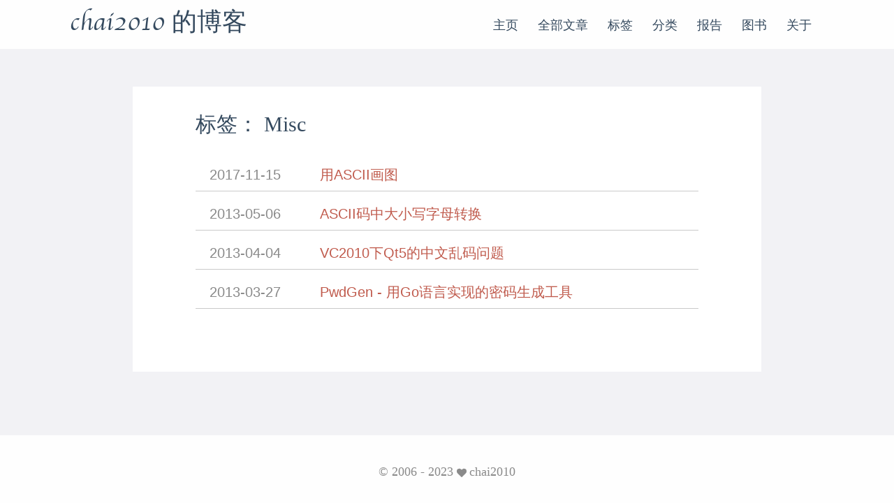

--- FILE ---
content_type: text/html; charset=utf-8
request_url: https://chai2010.cn/tags/misc/
body_size: 1831
content:
<!DOCTYPE html>
<html lang="zh-CN">
<head>
  <meta charset="utf-8">
  <meta http-equiv="X-UA-Compatible" content="IE=edge,chrome=1">
  <title>Misc · chai2010 的博客</title>
  <link rel="alternate" hreflang="zh-CN" href="https://chai2010.cn/" />

<meta name="renderer" content="webkit" />
<meta name="viewport" content="width=device-width, initial-scale=1, maximum-scale=1"/>

<meta http-equiv="Cache-Control" content="no-transform" />
<meta http-equiv="Cache-Control" content="no-siteapp" />

<meta name="theme-color" content="#f8f5ec" />
<meta name="msapplication-navbutton-color" content="#f8f5ec">
<meta name="apple-mobile-web-app-capable" content="yes">
<meta name="apple-mobile-web-app-status-bar-style" content="#f8f5ec">


<meta name="author" content="chai2010" />
  <meta name="description" content="chai2010 的博客" />
  <meta name="keywords" content="chai2010, Go, Golang" />






<meta name="generator" content="Hugo 0.30.2" />


<link rel="canonical" href="https://chai2010.cn/tags/misc/" />
<link href="https://chai2010.cn/tags/misc/index.xml" rel="alternate" type="application/rss+xml" title="chai2010 的博客" />
  <link href="https://chai2010.cn/tags/misc/index.xml" rel="feed" type="application/rss+xml" title="chai2010 的博客" />

<link rel="apple-touch-icon" sizes="180x180" href="/apple-touch-icon.png">
<link rel="icon" type="image/png" sizes="32x32" href="/favicon-32x32.png">
<link rel="icon" type="image/png" sizes="16x16" href="/favicon-16x16.png">
<link rel="icon" href="/favicon.ico" />
<link rel="manifest" href="/manifest.json">
<link rel="mask-icon" href="/safari-pinned-tab.svg" color="#5bbad5">




<link href="/dist/jane.min.css?v=2.7.0" rel="stylesheet">


<meta property="og:title" content="Misc" />
<meta property="og:description" content="chai2010 的博客" />
<meta property="og:type" content="website" />
<meta property="og:url" content="https://chai2010.cn/tags/misc/" />



<meta property="og:updated_time" content="2017-11-15T00:00:00&#43;00:00"/>










<meta itemprop="name" content="Misc">
<meta itemprop="description" content="chai2010 的博客">

<meta name="twitter:card" content="summary"/><meta name="twitter:title" content="Misc"/>
<meta name="twitter:description" content="chai2010 的博客"/>

<!--[if lte IE 9]>
  <script src="https://cdnjs.cloudflare.com/ajax/libs/classlist/1.1.20170427/classList.min.js"></script>
<![endif]-->

<!--[if lt IE 9]>
  <script src="https://cdn.jsdelivr.net/npm/html5shiv@3.7.3/dist/html5shiv.min.js"></script>
  <script src="https://cdn.jsdelivr.net/npm/respond.js@1.4.2/dest/respond.min.js"></script>
<![endif]-->


<script>
window.ga=window.ga||function(){(ga.q=ga.q||[]).push(arguments)};ga.l=+new Date;
ga('create', 'UA-621845-14', 'auto');
ga('send', 'pageview');
</script>
<script async src='//www.google-analytics.com/analytics.js'></script>

</head>
<body>
  <div id="mobile-navbar" class="mobile-navbar">
  <div class="mobile-header-logo">
    <a href="/" class="logo">chai2010 的博客</a>
  </div>
  <div class="mobile-navbar-icon">
    <span></span>
    <span></span>
    <span></span>
  </div>
</div>
<nav id="mobile-menu" class="mobile-menu slideout-menu">
  <ul class="mobile-menu-list">
    <a href="/">
        <li class="mobile-menu-item">主页</li>
      </a><a href="/post/">
        <li class="mobile-menu-item">全部文章</li>
      </a><a href="/tags/">
        <li class="mobile-menu-item">标签</li>
      </a><a href="/categories/">
        <li class="mobile-menu-item">分类</li>
      </a><a href="/talks/">
        <li class="mobile-menu-item">报告</li>
      </a><a href="/books/">
        <li class="mobile-menu-item">图书</li>
      </a><a href="/about/">
        <li class="mobile-menu-item">关于</li>
      </a>
  </ul>
</nav>

  <header id="header" class="header container">
    <div class="logo-wrapper">
  <a href="/" class="logo">chai2010 的博客</a>
</div>

<nav class="site-navbar">
  <ul id="menu" class="menu">
    <li class="menu-item">
        <a class="menu-item-link" href="/">主页</a>
      </li><li class="menu-item">
        <a class="menu-item-link" href="/post/">全部文章</a>
      </li><li class="menu-item">
        <a class="menu-item-link" href="/tags/">标签</a>
      </li><li class="menu-item">
        <a class="menu-item-link" href="/categories/">分类</a>
      </li><li class="menu-item">
        <a class="menu-item-link" href="/talks/">报告</a>
      </li><li class="menu-item">
        <a class="menu-item-link" href="/books/">图书</a>
      </li><li class="menu-item">
        <a class="menu-item-link" href="/about/">关于</a>
      </li>
  </ul>
</nav>
  </header>

  <div id="mobile-panel">
    <main id="main" class="main bg-llight">
      <div class="content-wrapper">
        <div id="content" class="content container">
          

<section id="archive" class="archive">
  
    
      <div class="archive-title tag">
        <h2 class="archive-name">标签： Misc</h2>
      </div>
    
  

  
    <div class="archive-post">
      <span class="archive-post-time">
        2017-11-15
      </span>
      <span class="archive-post-title">
        <a href="/post/misc/ascii-draw/" class="archive-post-link">
          用ASCII画图
        </a>
      </span>
    </div>
  
    <div class="archive-post">
      <span class="archive-post-time">
        2013-05-06
      </span>
      <span class="archive-post-title">
        <a href="/post/misc/ascii-upper-lower/" class="archive-post-link">
          ASCII码中大小写字母转换
        </a>
      </span>
    </div>
  
    <div class="archive-post">
      <span class="archive-post-time">
        2013-04-04
      </span>
      <span class="archive-post-title">
        <a href="/post/misc/qt5-i18n/" class="archive-post-link">
          VC2010下Qt5的中文乱码问题
        </a>
      </span>
    </div>
  
    <div class="archive-post">
      <span class="archive-post-time">
        2013-03-27
      </span>
      <span class="archive-post-title">
        <a href="/post/misc/pwdgen/" class="archive-post-link">
          PwdGen - 用Go语言实现的密码生成工具
        </a>
      </span>
    </div>
  
</section>

<nav class="pagination">
  
  
</nav>

        </div>
      </div>
    </main>

    <footer id="footer" class="footer">
      <div class="social-links">
  
</div>

<div class="copyright">
  

  <span class="copyright-year">
    &copy;
    
      2006 -
    2023
    <span class="heart">
      <i class="iconfont icon-heart"></i>
    </span>
    <span class="author">chai2010</span>
  </span>
</div>

    </footer>

    <div class="back-to-top" id="back-to-top">
      <i class="iconfont icon-up"></i>
    </div>
  </div>
  
<script src="/lib/highlight/highlight.pack.js?v=20171001"></script>
<script type="text/javascript" src="/lib/jquery/jquery-3.2.1.min.js"></script>
  <script type="text/javascript" src="/lib/slideout/slideout-1.0.1.min.js"></script>
  
<script type="text/javascript" src="/dist/jane.min.js?v=2.7.0"></script>


</body>
</html>


--- FILE ---
content_type: text/css; charset=utf-8
request_url: https://chai2010.cn/dist/jane.min.css?v=2.7.0
body_size: 5445
content:
@font-face{font-family:Chancery;src:url(fonts/chancery/apple-chancery-webfont.eot);src:local("Apple Chancery"),url(fonts/chancery/apple-chancery-webfont.eot?#iefix) format("embedded-opentype"),url(fonts/chancery/apple-chancery-webfont.woff2) format("woff2"),url(fonts/chancery/apple-chancery-webfont.woff) format("woff"),url(fonts/chancery/apple-chancery-webfont.ttf) format("truetype"),url(fonts/chancery/apple-chancery-webfont.svg#apple-chancery) format("svg");font-weight:lighter;font-style:normal}

/*! normalize.css v3.0.2 | MIT License | git.io/normalize */html{font-family:sans-serif;-ms-text-size-adjust:100%;-webkit-text-size-adjust:100%}article,aside,details,figcaption,figure,footer,header,hgroup,main,menu,nav,section,summary{display:block}audio,canvas,progress,video{display:inline-block;vertical-align:baseline}audio:not([controls]){display:none;height:0}[hidden],template{display:none}a{background-color:transparent}a:active,a:hover{outline:0}abbr[title]{border-bottom:1px dotted}b,strong{font-weight:700}dfn{font-style:italic}h1{font-size:2em;margin:.67em 0}mark{background:#ff0;color:#000}small{font-size:80%}sub,sup{font-size:75%;line-height:0;position:relative;vertical-align:baseline}sup{top:-.5em}sub{bottom:-.25em}img{border:0}svg:not(:root){overflow:hidden}figure{margin:1em 40px}hr{-webkit-box-sizing:content-box;box-sizing:content-box;height:0}pre{overflow:auto}code,kbd,pre,samp{font-family:monospace,monospace;font-size:1em}button,input,optgroup,select,textarea{color:inherit;font:inherit;margin:0}button{overflow:visible}button,select{text-transform:none}button,html input[type=button],input[type=reset],input[type=submit]{-webkit-appearance:button;cursor:pointer}button[disabled],html input[disabled]{cursor:default}button::-moz-focus-inner,input::-moz-focus-inner{border:0;padding:0}input{line-height:normal}input[type=checkbox],input[type=radio]{-webkit-box-sizing:border-box;box-sizing:border-box;padding:0}input[type=number]::-webkit-inner-spin-button,input[type=number]::-webkit-outer-spin-button{height:auto}input[type=search]{-webkit-appearance:textfield;-webkit-box-sizing:content-box;box-sizing:content-box}input[type=search]::-webkit-search-cancel-button,input[type=search]::-webkit-search-decoration{-webkit-appearance:none}fieldset{border:1px solid silver;margin:0 2px;padding:.35em .625em .75em}legend{border:0;padding:0}textarea{overflow:auto}optgroup{font-weight:700}table{border-collapse:collapse;border-spacing:0}td,th{padding:0}html{font-size:18px;-webkit-box-sizing:border-box;box-sizing:border-box}body{padding:0;margin:0;font-family:Source Sans Pro,Helvetica Neue,Arial,sans-serif;font-weight:400;-webkit-font-smoothing:antialiased;-moz-osx-font-smoothing:grayscale;line-height:1.8;color:#34495e;background:#fefefe;scroll-behavior:smooth}@media screen and (max-width:60em){body{border-top:0}}::-moz-selection{background:#c05b4d;color:#fff}::selection{background:#c05b4d;color:#fff}img{max-width:100%;height:auto;display:inline-block;vertical-align:middle}a{color:#34495e;text-decoration:none}h1{font-size:1.6em}h1,h2{font-family:Athelas,STHeiti,Microsoft Yahei,serif}h2{font-size:1.5em}h3{font-size:1.3em}h3,h4{font-family:Athelas,STHeiti,Microsoft Yahei,serif}h4{font-size:1.2em}h5{font-size:1.1em}h5,h6{font-family:Athelas,STHeiti,Microsoft Yahei,serif}h6{font-size:1em}.container{margin:0 auto;width:60em}@media screen and (max-width:60em){.container{width:100%;-webkit-box-shadow:-1px -5px 5px #cacaca;box-shadow:-1px -5px 5px #cacaca}}.content-wrapper{padding:3em 0 1px}.video-container{position:relative;padding-bottom:56.25%;padding-top:25px;height:0}.video-container iframe{position:absolute;top:0;left:0;width:100%;height:100%}.bg-llight{background-color:#f2f2f5}.bg-white{background-color:#fff}@font-face{font-family:iconfont;src:url(fonts/iconfont/iconfont.eot?hash=c2af3bb);src:url(fonts/iconfont/iconfont.eot?hash=c2af3bb#iefix) format("embedded-opentype"),url(fonts/iconfont/iconfont.woff?hash=5d21a10) format("woff"),url(fonts/iconfont/iconfont.ttf?hash=0e6028a) format("truetype"),url(fonts/iconfont/iconfont.svg?hash=566e23f#iconfont) format("svg")}.iconfont{font-family:iconfont!important;font-style:normal;-webkit-font-smoothing:antialiased;-webkit-text-stroke-width:.2px;-moz-osx-font-smoothing:grayscale;cursor:pointer}.icon-instagram:before{font-size:.95em;content:"\E611";position:relative;top:-1px}.icon-douban:before{content:"\E610"}.icon-tumblr:before{content:"\E69F";font-size:.85em;position:relative;top:-4px}.icon-linkedin:before{content:"\E60D";position:relative;top:-4px}.icon-twitter:before{content:"\E600"}.icon-weibo:before{content:"\E602"}.icon-stack-overflow:before{content:"\E603";font-size:.85em;position:relative;top:-4px}.icon-email:before{content:"\E605";position:relative;top:-2px}.icon-facebook:before{content:"\E601";font-size:.95em;position:relative;top:-2px}.icon-github:before{content:"\E606";position:relative;top:-3px}.icon-rss:before{content:"\E604"}.icon-google:before{content:"\E609"}.icon-zhihu:before{content:"\E607";font-size:.9em;position:relative;top:-2px}.icon-pocket:before{content:"\E856"}.icon-heart:before{content:"\E608"}.icon-right:before{content:"\E60A"}.icon-left:before{content:"\E60B"}.icon-up:before{content:"\E60C"}.icon-close:before{content:"\E60F"}.header:after,.header:before{content:" ";display:table}.header:after{clear:both}.header .logo-wrapper{float:left}.header .logo-wrapper .logo{font-size:36px;font-family:Chancery,cursive}@media screen and (max-width:60em){.header .logo-wrapper{display:none}}.header .site-navbar .menu{float:right;padding-left:0;font-family:Athelas,STHeiti,Microsoft Yahei,serif}.header .site-navbar .menu .menu-item{margin-left:1em;margin-right:1em;display:inline-block;vertical-align:middle;-webkit-transform:translateZ(0);transform:translateZ(0);-webkit-backface-visibility:hidden;backface-visibility:hidden;-webkit-box-shadow:0 0 1px transparent;box-shadow:0 0 1px transparent;position:relative;overflow:hidden}.header .site-navbar .menu .menu-item+.menu-item{margin-left:10px}.header .site-navbar .menu .menu-item:before{content:"";position:absolute;z-index:-1;height:2px;bottom:0;left:51%;right:51%;background:#c05b4d;-webkit-transition-duration:.2s;transition-duration:.2s;-webkit-transition-property:right,left;transition-property:right,left;-webkit-transition-timing-function:ease-out;transition-timing-function:ease-out}.header .site-navbar .menu .menu-item.active:before,.header .site-navbar .menu .menu-item:active:before,.header .site-navbar .menu .menu-item:focus:before,.header .site-navbar .menu .menu-item:hover:before{right:0;left:0}.header .site-navbar .menu .menu-item-link{font-size:18px}@media screen and (max-width:60em){.header .site-navbar{display:none}}@media screen and (max-width:60em){.header{padding:50px 0 0;text-align:center}}.post{padding:3em 5em;margin-bottom:3em}.post .post-header{margin-bottom:20px;text-align:center;padding-bottom:10px;border-bottom:2px solid #d3d3d3}.post .post-header .post-title{margin:0;font-size:1.8em;font-weight:400;font-family:Athelas,STHeiti,Microsoft Yahei,serif}.post .post-header .post-link{display:inline-block;vertical-align:middle;-webkit-transform:translateZ(0);transform:translateZ(0);-webkit-backface-visibility:hidden;backface-visibility:hidden;-webkit-box-shadow:0 0 1px transparent;box-shadow:0 0 1px transparent;position:relative;overflow:hidden}.post .post-header .post-link:before{content:"";position:absolute;z-index:-1;height:2px;bottom:0;left:51%;right:51%;background:#c05b4d;-webkit-transition-duration:.2s;transition-duration:.2s;-webkit-transition-property:right,left;transition-property:right,left;-webkit-transition-timing-function:ease-out;transition-timing-function:ease-out}.post .post-header .post-link.active:before,.post .post-header .post-link:active:before,.post .post-header .post-link:focus:before,.post .post-header .post-link:hover:before{right:0;left:0}.post .post-header .post-meta{font-size:14px;color:#8a8a8a}.post .post-header .post-meta .post-time{font-size:15px}.post .post-header .post-meta .post-category{display:inline}.post .post-header .post-meta .post-category a{color:inherit}.post .post-header .post-meta .post-category a:before{content:"\B7"}.post .post-header .post-meta .post-category a:hover{color:#c05b4d}.post .post-header .post-meta .more-meta:before{content:"\B7"}.post .post-toc{padding:10px;font-family:Athelas,STHeiti,Microsoft Yahei,serif;border-bottom:2px solid #d3d3d3;word-wrap:break-word}.post .post-toc .post-toc-title{margin:0 10px;font-size:20px;font-weight:400;text-transform:uppercase}.post .post-toc .post-toc-content{font-size:15px}.post .post-toc .post-toc-content.always-active ul{display:block}.post .post-toc .post-toc-content>nav>ul{margin:10px 0}.post .post-toc .post-toc-content ul{padding-left:20px;list-style:square}.post .post-toc .post-toc-content ul li>a{color:#139}.post .post-toc .post-toc-content ul li>a:hover{color:#900}.post .post-toc .post-toc-content ul ul{list-style:circle}.post .post-toc .post-toc-content .toc-link.active{color:#c05b4d}.post .post-content{word-wrap:break-word}.post .post-content h1,.post .post-content h2,.post .post-content h3,.post .post-content h4,.post .post-content h5,.post .post-content h6{font-weight:600;font-family:Athelas,STHeiti,Microsoft Yahei,serif}.post .post-content h1,.post .post-content h2{border-bottom:1px solid #ddd;margin-top:2em}.post .post-content h3{margin-top:1.5em}.post .post-content a{color:#c05b4d;word-break:break-all}.post .post-content a:hover{border-bottom:1px solid #c05b4d}.post .post-content a.fancybox{border:0}.post .post-content blockquote{margin:1em 0;padding:1px 20px;position:relative;color:rgba(52,73,94,.8);background-color:rgba(192,91,77,.05);border-left:3px solid rgba(192,91,77,.3);-webkit-box-shadow:1px 1px 2px rgba(0,0,0,.125);box-shadow:1px 1px 2px rgba(0,0,0,.125)}.post .post-content blockquote footer,.post .post-content blockquote p{margin:.5em 0}.post .post-content blockquote cite:before{content:"\2014";padding-right:.3em;padding-left:.3em;color:#aaa}.post .post-content img{display:inline-block;max-width:100%}.post .post-content>table{max-width:100%;margin:10px 0;border-spacing:0;-webkit-box-shadow:2px 2px 3px rgba(0,0,0,.125);box-shadow:2px 2px 3px rgba(0,0,0,.125)}.post .post-content>table thead{background:#f8f5ec}.post .post-content>table td,.post .post-content>table th{padding:5px 15px;border:1px double #f4efe1}.post .post-content>table tr:hover{background-color:#f8f5ec}.post .post-content code,.post .post-content pre{padding:7px;font-size:13px;font-family:Consolas,Monaco,Menlo,monospace;background:#f8f5ec}.post .post-content code{padding:3px 5px;border-radius:4px;color:#c7254e}.post .post-content .highlight{margin:1em 0;border-radius:5px;overflow-x:auto;-webkit-box-shadow:1px 1px 2px rgba(0,0,0,.125);box-shadow:1px 1px 2px rgba(0,0,0,.125);position:relative}.post .post-content .highlight table{position:relative}.post .post-content .highlight table:after{position:absolute;top:0;right:0;left:0;padding:2px 7px;font-size:13px;font-weight:700;color:#b1b1b1;background:#f4efe1;content:"Code"}.post .post-content .highlight.language-bash>table:after{content:"Bash"}.post .post-content .highlight.language-c>table:after{content:"C"}.post .post-content .highlight.language-cs>table:after{content:"C#"}.post .post-content .highlight.language-cpp>table:after{content:"C++"}.post .post-content .highlight.language-css>table:after{content:"CSS"}.post .post-content .highlight.language-coffeescript>table:after{content:"CoffeeScript"}.post .post-content .highlight.language-html>table:after{content:"HTML"}.post .post-content .highlight.language-xml>table:after{content:"XML"}.post .post-content .highlight.language-http>table:after{content:"HTTP"}.post .post-content .highlight.language-json>table:after{content:"JSON"}.post .post-content .highlight.language-java>table:after{content:"Java"}.post .post-content .highlight.language-javascript>table:after,.post .post-content .highlight.language-js>table:after{content:"JavaScript"}.post .post-content .highlight.language-makefile>table:after{content:"Makefile"}.post .post-content .highlight.language-markdown>table:after{content:"Markdown"}.post .post-content .highlight.language-objectivec>table:after{content:"Objective-C"}.post .post-content .highlight.language-php>table:after{content:"PHP"}.post .post-content .highlight.language-perl>table:after{content:"Perl"}.post .post-content .highlight.language-python>table:after{content:"Python"}.post .post-content .highlight.language-ruby>table:after{content:"Ruby"}.post .post-content .highlight.language-sql>table:after{content:"SQL"}.post .post-content .highlight.language-shell>table:after{content:"Shell"}.post .post-content .highlight.language-erlang>table:after{content:"Erlang"}.post .post-content .highlight.language-go>table:after{content:"Go"}.post .post-content .highlight.language-groovy>table:after{content:"Groovy"}.post .post-content .highlight.language-haskell>table:after{content:"Haskell"}.post .post-content .highlight.language-kotlin>table:after{content:"Kotlin"}.post .post-content .highlight.language-less>table:after{content:"Less"}.post .post-content .highlight.language-lisp>table:after{content:"Lisp"}.post .post-content .highlight.language-lua>table:after{content:"Lua"}.post .post-content .highlight.language-matlab>table:after{content:"Matlab"}.post .post-content .highlight.language-rust>table:after{content:"Rust"}.post .post-content .highlight.language-scss>table:after{content:"Scss"}.post .post-content .highlight.language-scala>table:after{content:"Scala"}.post .post-content .highlight.language-swift>table:after{content:"Swift"}.post .post-content .highlight.language-typescript>table:after{content:"TypeScript"}.post .post-content .highlight.language-yaml>table:after,.post .post-content .highlight.language-yml>table:after{content:"YAML"}.post .post-content .highlight.language-toml>table:after{content:"TOML"}.post .post-content .highlight .code pre{margin:0;padding:30px 10px 10px}.post .post-content .highlight .gutter{width:10px;color:#cacaca}.post .post-content .highlight .gutter pre{margin:0;padding:30px 7px 10px}.post .post-content .highlight .line{height:20px}.post .post-content .highlight table,.post .post-content .highlight td,.post .post-content .highlight tr{margin:0;padding:0;width:100%;border-collapse:collapse}.post .post-content .highlight .code .hljs-comment,.post .post-content .highlight .code .hljs-quote{color:#93a1a1}.post .post-content .highlight .code .hljs-addition,.post .post-content .highlight .code .hljs-keyword,.post .post-content .highlight .code .hljs-selector-tag{color:#859900}.post .post-content .highlight .code .hljs-doctag,.post .post-content .highlight .code .hljs-literal,.post .post-content .highlight .code .hljs-meta .hljs-meta-string,.post .post-content .highlight .code .hljs-number,.post .post-content .highlight .code .hljs-regexp,.post .post-content .highlight .code .hljs-string{color:#2aa198}.post .post-content .highlight .code .hljs-name,.post .post-content .highlight .code .hljs-section,.post .post-content .highlight .code .hljs-selector-class,.post .post-content .highlight .code .hljs-selector-id,.post .post-content .highlight .code .hljs-title{color:#268bd2}.post .post-content .highlight .code .hljs-attr,.post .post-content .highlight .code .hljs-attribute,.post .post-content .highlight .code .hljs-class .hljs-title,.post .post-content .highlight .code .hljs-template-variable,.post .post-content .highlight .code .hljs-type,.post .post-content .highlight .code .hljs-variable{color:#b58900}.post .post-content .highlight .code .hljs-bullet,.post .post-content .highlight .code .hljs-link,.post .post-content .highlight .code .hljs-meta,.post .post-content .highlight .code .hljs-meta .hljs-keyword,.post .post-content .highlight .code .hljs-selector-attr,.post .post-content .highlight .code .hljs-selector-pseudo,.post .post-content .highlight .code .hljs-subst,.post .post-content .highlight .code .hljs-symbol{color:#cb4b16}.post .post-content .highlight .code .hljs-built_in,.post .post-content .highlight .code .hljs-deletion{color:#dc322f}.post .post-content .highlight .code .hljs-formula{background:#eee8d5}.post .post-content .highlight .code .hljs-emphasis{font-style:italic}.post .post-content .highlight .code .hljs-strong{font-weight:700}.post .post-content .post-summary{margin-bottom:1em}.post .post-content .read-more .read-more-link{float:right;color:#c05b4d;font-size:1.1em;font-family:Athelas,STHeiti,Microsoft Yahei,serif}.post .post-content .read-more .read-more-link:hover{border-bottom:1px solid #c05b4d}.post .post-content kbd{display:inline-block;padding:.25em;background-color:#fafafa;border:1px solid #dbdbdb;border-bottom-color:#b5b5b5;border-radius:3px;-webkit-box-shadow:inset 0 -1px 0 #b5b5b5;box-shadow:inset 0 -1px 0 #b5b5b5;font-size:.8em;line-height:1.25;font-family:SFMono-Regular,Liberation Mono,Roboto Mono,Menlo,Monaco,Consolas,Courier New,Courier,monospace;color:#4a4a4a}.post .post-content dl dt:after{content:":"}.post .post-content figure.center{text-align:center}.post .post-content figure figcaption h4{color:#b5b5b5;font-size:.9rem}.post .post-content .task-list{list-style:none;padding-left:1.5rem}.post .post-copyright{margin-top:20px;padding-top:10px;border-top:1px dashed #e6e6e6}.post .post-copyright .copyright-item{margin:5px 0}.post .post-copyright .copyright-item a{color:#c05b4d;word-wrap:break-word}.post .post-copyright .copyright-item a:hover{border-bottom:1px solid #c05b4d}.post .post-copyright .copyright-item .item-title{display:inline-block;min-width:5rem;margin-right:.5rem;text-align:right}.post .post-copyright .copyright-item .item-title:after{content:" :"}.post .post-reward{margin-top:20px;padding-top:10px;text-align:center;border-top:1px dashed #e6e6e6}.post .post-reward .reward-button{margin:15px 0;padding:3px 7px;display:inline-block;color:#c05b4d;border:1px solid #c05b4d;border-radius:5px;cursor:pointer}.post .post-reward .reward-button:hover{color:#fefefe;background-color:#c05b4d;-webkit-transition:.5s;transition:.5s}.post .post-reward #reward:checked~.qr-code{display:block}.post .post-reward #reward:checked~.reward-button,.post .post-reward .qr-code{display:none}.post .post-reward .qr-code .qr-code-image{display:inline-block;min-width:200px;width:40%;margin-top:15px}.post .post-reward .qr-code .qr-code-image span{display:inline-block;width:100%;margin:8px 0}.post .post-reward .qr-code .image{width:200px;height:200px}.post .post-footer{margin-top:20px;margin-bottom:40px;border-top:1px solid #e6e6e6;font-family:Athelas,STHeiti,Microsoft Yahei,serif}.post .post-footer .post-tags{padding:15px 0}.post .post-footer .post-tags a{margin-right:5px;color:#c05b4d;word-break:break-all}.post .post-footer .post-tags a:before{content:"#"}.post .post-footer .post-nav{margin:1em 0}.post .post-footer .post-nav:after,.post .post-footer .post-nav:before{content:" ";display:table}.post .post-footer .post-nav:after{clear:both}.post .post-footer .post-nav .next,.post .post-footer .post-nav .prev{font-weight:600;font-size:18px;font-family:Athelas,STHeiti,Microsoft Yahei,serif;-webkit-transition-property:-webkit-transform;transition-property:-webkit-transform;transition-property:transform;transition-property:transform,-webkit-transform;-webkit-transition-timing-function:ease-out;transition-timing-function:ease-out;-webkit-transition-duration:.3s;transition-duration:.3s}.post .post-footer .post-nav .prev{float:left}.post .post-footer .post-nav .prev:hover{color:#c05b4d;-webkit-transform:translateX(-4px);-ms-transform:translateX(-4px);transform:translateX(-4px)}.post .post-footer .post-nav .next{float:right}.post .post-footer .post-nav .next:hover{color:#c05b4d;-webkit-transform:translateX(4px);-ms-transform:translateX(4px);transform:translateX(4px)}.post .post-footer .post-nav .nav-mobile{display:none}@media screen and (max-width:60em){.post .post-footer .post-nav .nav-default{display:none}.post .post-footer .post-nav .nav-mobile{display:inline}}.post .disqus-button{display:block;padding:15px 0;font-size:16px;color:#555;border:1px solid #ddd;text-align:center;cursor:pointer}@media screen and (max-width:504px){.post{padding:2em 1em}.content-wrapper{padding:0}}@media screen and (min-width:800px){.post{margin:0 5em 3em}}.pagination{margin:2em 0}.pagination:after,.pagination:before{content:" ";display:table}.pagination:after{clear:both}.pagination .next,.pagination .prev{font-weight:600;font-size:20px;font-family:Athelas,STHeiti,Microsoft Yahei,serif;-webkit-transition-property:-webkit-transform;transition-property:-webkit-transform;transition-property:transform;transition-property:transform,-webkit-transform;-webkit-transition-timing-function:ease-out;transition-timing-function:ease-out;-webkit-transition-duration:.3s;transition-duration:.3s}.pagination .prev{float:left}.pagination .prev:hover{color:#c05b4d;-webkit-transform:translateX(-4px);-ms-transform:translateX(-4px);transform:translateX(-4px)}.pagination .next{float:right}.pagination .next:hover{color:#c05b4d;-webkit-transform:translateX(4px);-ms-transform:translateX(4px);transform:translateX(4px)}.footer{margin-top:2em}.footer .social-links{text-align:center}.footer .social-links .iconfont{font-size:30px}.footer .social-links .iconfont+.iconfont{margin-left:10px}.footer .social-links .iconfont:hover{color:#c05b4d}.footer .copyright{margin:10px 0;color:#8a8a8a;text-align:center;font-family:Athelas,STHeiti,Microsoft Yahei,serif}.footer .copyright .hexo-link,.footer .copyright .theme-link{color:#c05b4d}.footer .copyright .copyright-year{display:block}.footer .copyright .copyright-year .heart{font-size:14px}.archive{margin:0 5em 3em;background-color:#fff;padding:1em 5em 5em}.archive .archive-title{font-family:Athelas,STHeiti,Microsoft Yahei,serif}.archive .archive-title.category,.archive .archive-title.tag{margin:20px 0}.archive .archive-title .archive-name{margin:0;display:inline-block;font-weight:400;font-size:30px;line-height:32px}.archive .archive-title .archive-post-counter{display:none;color:#8a8a8a}.archive .collection-title{font-family:Athelas,STHeiti,Microsoft Yahei,serif}.archive .collection-title .archive-year{margin:2em 0 0;font-weight:400;font-size:28px;line-height:30px}.archive .archive-post{padding:15px 20px 5px;border-bottom:1px solid #cacaca;font-size:1.1em}.archive .archive-post .archive-post-time{margin-right:50px;color:#8a8a8a}.archive .archive-post .archive-post-title .archive-post-link{color:#c05b4d}.archive .archive-post::first-child{margin-top:10px}.archive .archive-post:hover{-webkit-transition:.2s ease-out;transition:.2s ease-out;-webkit-transform:translateX(4px);-ms-transform:translateX(4px);transform:translateX(4px)}.archive .archive-post:hover .archive-post-time{color:#717171}.archive .archive-post:hover .archive-post-title .archive-post-link{color:#a14639}.archive .more-post .more-post-link{margin-top:1em;float:right;color:#c05b4d;font-size:1.1em;font-family:Athelas,STHeiti,Microsoft Yahei,serif}.archive .more-post .more-post-link:hover{border-bottom:1px solid #c05b4d}@media screen and (max-width:60em){.archive{margin-left:auto;margin-right:auto;padding:1em}.archive .archive-title .archive-name{font-size:26px}.archive .collection-title .archive-year{margin:10px 0;font-size:24px}.archive .archive-post{padding:5px 10px}.archive .archive-post .archive-post-time{font-size:13px;display:block}}.tag-cloud{margin:2em 0 3em;text-align:center;font-family:Athelas,STHeiti,Microsoft Yahei,serif}.tag-cloud .tag-cloud-title{display:inline-block;font-size:24px;color:#c05b4d;border-bottom:2px solid #c05b4d}.tag-cloud .tag-cloud-tags{margin:10px 0}.tag-cloud .tag-cloud-tags a{display:inline-block;position:relative;margin:5px 10px;word-wrap:break-word;-webkit-transition-duration:.2s;transition-duration:.2s;-webkit-transition-property:-webkit-transform;transition-property:-webkit-transform;transition-property:transform;transition-property:transform,-webkit-transform;-webkit-transition-timing-function:ease-out;transition-timing-function:ease-out}.tag-cloud .tag-cloud-tags a .tag-count{display:inline-block;position:relative;top:-8px;right:-2px;color:#c05b4d;font-size:12px}.tag-cloud .tag-cloud-tags a:active,.tag-cloud .tag-cloud-tags a:focus,.tag-cloud .tag-cloud-tags a:hover{color:#c05b4d;-webkit-transform:scale(1.1);-ms-transform:scale(1.1);transform:scale(1.1)}.categories{margin:2em 0 3em;text-align:center;font-family:Athelas,STHeiti,Microsoft Yahei,serif}.categories .categories-title{display:inline-block;font-size:18px;color:#c05b4d;border-bottom:2px solid #c05b4d}.categories .categories-tags{margin:10px 0}.categories .categories-tags .category-link{display:inline-block;position:relative;margin:5px 10px;word-wrap:break-word;-webkit-transition-duration:.2s;transition-duration:.2s;-webkit-transition-property:-webkit-transform;transition-property:-webkit-transform;transition-property:transform;transition-property:transform,-webkit-transform;-webkit-transition-timing-function:ease-out;transition-timing-function:ease-out}.categories .categories-tags .category-link .category-count{display:inline-block;position:relative;top:-8px;right:-2px;color:#c05b4d;font-size:12px}.categories .categories-tags .category-link:active,.categories .categories-tags .category-link:focus,.categories .categories-tags .category-link:hover{color:#c05b4d;-webkit-transform:scale(1.1);-ms-transform:scale(1.1);transform:scale(1.1)}.slideout-menu{position:fixed;top:0;left:0;bottom:0;width:180px;min-height:100vh;overflow-y:hidden;-webkit-overflow-scrolling:touch;z-index:0;display:none}.slideout-panel{position:relative;z-index:1;background-color:#fefefe;min-height:100%}.slideout-open,.slideout-open .slideout-panel,.slideout-open body{overflow:hidden}.slideout-open .slideout-menu{display:block}.mobile-navbar{display:none;position:fixed;top:0;left:0;width:100%;height:50px;background:#fefefe;-webkit-box-shadow:0 2px 2px #cacaca;box-shadow:0 2px 2px #cacaca;text-align:center;-webkit-transition:-webkit-transform .3s ease;transition:-webkit-transform .3s ease;transition:transform .3s ease;transition:transform .3s ease,-webkit-transform .3s ease;z-index:99}.mobile-navbar.fixed-open{-webkit-transform:translate3d(180px,0,0);transform:translate3d(180px,0,0)}.mobile-navbar .mobile-header-logo{display:inline-block;margin-right:50px}.mobile-navbar .mobile-header-logo .logo{font-size:22px;line-height:50px;font-family:Chancery,cursive}.mobile-navbar .mobile-navbar-icon{color:#c05b4d;height:50px;width:50px;font-size:24px;text-align:center;float:left;position:relative;-webkit-transition:background .5s;transition:background .5s}@-webkit-keyframes clickfirst{0%{-webkit-transform:translateY(6px) rotate(0deg);transform:translateY(6px) rotate(0deg)}to{-webkit-transform:translateY(0) rotate(45deg);transform:translateY(0) rotate(45deg)}}@keyframes clickfirst{0%{-webkit-transform:translateY(6px) rotate(0deg);transform:translateY(6px) rotate(0deg)}to{-webkit-transform:translateY(0) rotate(45deg);transform:translateY(0) rotate(45deg)}}@-webkit-keyframes clickmid{0%{opacity:1}to{opacity:0}}@keyframes clickmid{0%{opacity:1}to{opacity:0}}@-webkit-keyframes clicklast{0%{-webkit-transform:translateY(-6px) rotate(0deg);transform:translateY(-6px) rotate(0deg)}to{-webkit-transform:translateY(0) rotate(-45deg);transform:translateY(0) rotate(-45deg)}}@keyframes clicklast{0%{-webkit-transform:translateY(-6px) rotate(0deg);transform:translateY(-6px) rotate(0deg)}to{-webkit-transform:translateY(0) rotate(-45deg);transform:translateY(0) rotate(-45deg)}}@-webkit-keyframes outfirst{0%{-webkit-transform:translateY(0) rotate(-45deg);transform:translateY(0) rotate(-45deg)}to{-webkit-transform:translateY(-6px) rotate(0deg);transform:translateY(-6px) rotate(0deg)}}@keyframes outfirst{0%{-webkit-transform:translateY(0) rotate(-45deg);transform:translateY(0) rotate(-45deg)}to{-webkit-transform:translateY(-6px) rotate(0deg);transform:translateY(-6px) rotate(0deg)}}@-webkit-keyframes outmid{0%{opacity:0}to{opacity:1}}@keyframes outmid{0%{opacity:0}to{opacity:1}}@-webkit-keyframes outlast{0%{-webkit-transform:translateY(0) rotate(45deg);transform:translateY(0) rotate(45deg)}to{-webkit-transform:translateY(6px) rotate(0deg);transform:translateY(6px) rotate(0deg)}}@keyframes outlast{0%{-webkit-transform:translateY(0) rotate(45deg);transform:translateY(0) rotate(45deg)}to{-webkit-transform:translateY(6px) rotate(0deg);transform:translateY(6px) rotate(0deg)}}.mobile-navbar .mobile-navbar-icon span{position:absolute;left:15px;top:25px;left:calc((100% - 20px) / 2);top:calc((100% - 1px) / 2);width:20px;height:1px;background-color:#c05b4d}.mobile-navbar .mobile-navbar-icon span:first-child{-webkit-transform:translateY(6px) rotate(0deg);-ms-transform:translateY(6px) rotate(0deg);transform:translateY(6px) rotate(0deg)}.mobile-navbar .mobile-navbar-icon span:nth-child(3){-webkit-transform:translateY(-6px) rotate(0deg);-ms-transform:translateY(-6px) rotate(0deg);transform:translateY(-6px) rotate(0deg)}.mobile-navbar .mobile-navbar-icon.icon-click span:first-child{-webkit-animation-duration:.5s;animation-duration:.5s;-webkit-animation-fill-mode:both;animation-fill-mode:both;-webkit-animation-name:clickfirst;animation-name:clickfirst}.mobile-navbar .mobile-navbar-icon.icon-click span:nth-child(2){-webkit-animation-duration:.2s;animation-duration:.2s;-webkit-animation-fill-mode:both;animation-fill-mode:both;-webkit-animation-name:clickmid;animation-name:clickmid}.mobile-navbar .mobile-navbar-icon.icon-click span:nth-child(3){-webkit-animation-duration:.5s;animation-duration:.5s;-webkit-animation-fill-mode:both;animation-fill-mode:both;-webkit-animation-name:clicklast;animation-name:clicklast}.mobile-navbar .mobile-navbar-icon.icon-out span:first-child{-webkit-animation-duration:.5s;animation-duration:.5s;-webkit-animation-fill-mode:both;animation-fill-mode:both;-webkit-animation-name:outfirst;animation-name:outfirst}.mobile-navbar .mobile-navbar-icon.icon-out span:nth-child(2){-webkit-animation-duration:.2s;animation-duration:.2s;-webkit-animation-fill-mode:both;animation-fill-mode:both;-webkit-animation-name:outmid;animation-name:outmid}.mobile-navbar .mobile-navbar-icon.icon-out span:nth-child(3){-webkit-animation-duration:.5s;animation-duration:.5s;-webkit-animation-fill-mode:both;animation-fill-mode:both;-webkit-animation-name:outlast;animation-name:outlast}.mobile-menu{background-color:hsla(45,46%,95%,.5)}.mobile-menu .mobile-menu-list{position:relative;list-style:none;margin-top:50px;padding:0;border-top:1px solid #f8f5ec}.mobile-menu .mobile-menu-list .mobile-menu-item{padding:10px 30px;border-bottom:1px solid #f8f5ec}.mobile-menu .mobile-menu-list a{font-size:18px;font-family:Athelas,STHeiti,Microsoft Yahei,serif}.mobile-menu .mobile-menu-list a:hover{color:#c05b4d}@media screen and (max-width:60em){.mobile-navbar{display:block}}.back-to-top{display:none;position:fixed;right:20px;bottom:20px;-webkit-transition-property:-webkit-transform;transition-property:-webkit-transform;transition-property:transform;transition-property:transform,-webkit-transform;-webkit-transition-timing-function:ease-out;transition-timing-function:ease-out;-webkit-transition-duration:.3s;transition-duration:.3s;z-index:10}.back-to-top:hover{-webkit-transform:translateY(-5px);-ms-transform:translateY(-5px);transform:translateY(-5px)}@media screen and (max-width:60em){.back-to-top{display:none!important}}.not-found{text-align:center}.not-found .error-emoji{color:#363636;font-size:3rem}.not-found .error-text{color:#797979;font-size:1.25rem}.not-found .error-link{margin-top:2rem}.not-found .error-link a{color:#c05b4d}
/*# sourceMappingURL=jane.min.css.map*/

--- FILE ---
content_type: application/javascript; charset=utf-8
request_url: https://chai2010.cn/dist/jane.min.js?v=2.7.0
body_size: 1171
content:
!function(e){var n={};function t(o){if(n[o])return n[o].exports;var a=n[o]={i:o,l:!1,exports:{}};return e[o].call(a.exports,a,a.exports,t),a.l=!0,a.exports}t.m=e,t.c=n,t.d=function(e,n,o){t.o(e,n)||Object.defineProperty(e,n,{configurable:!1,enumerable:!0,get:o})},t.n=function(e){var n=e&&e.__esModule?function(){return e.default}:function(){return e};return t.d(n,"a",n),n},t.o=function(e,n){return Object.prototype.hasOwnProperty.call(e,n)},t.p="",t(t.s=0)}([function(e,n,t){"use strict";var o=t(1);t(2),$(document).ready(function(){o.Jane.backToTop(),o.Jane.mobileNavbar(),o.Jane.toc(),o.Jane.fancybox()}),hljs.initHighlighting(),o.Jane.highlight()},function(e,n,t){"use strict";Object.defineProperty(n,"__esModule",{value:!0});var o={backToTop:function(){var e=$("#back-to-top");$(window).scroll(function(){$(window).scrollTop()>100?e.fadeIn(1e3):e.fadeOut(1e3)}),e.click(function(){$("body,html").animate({scrollTop:0})})},mobileNavbar:function(){var e=$("#mobile-navbar"),n=$(".mobile-navbar-icon"),t=new Slideout({panel:document.getElementById("mobile-panel"),menu:document.getElementById("mobile-menu"),padding:180,tolerance:70});t.disableTouch(),n.click(function(){t.toggle()}),t.on("beforeopen",function(){e.addClass("fixed-open"),n.addClass("icon-click").removeClass("icon-out")}),t.on("beforeclose",function(){e.removeClass("fixed-open"),n.addClass("icon-out").removeClass("icon-click")}),$("#mobile-panel").on("touchend",function(){t.isOpen()&&n.click()})},_initToc:function(){var e=$(".post-toc"),n=$(".post-footer");if(e.length){$(".content").css("width","65em"),$(".post").css("margin-left","15em");var t=e.offset().top-20,o=n.offset().top-e.height()-20,a={start:{position:"absolute",top:t},process:{position:"fixed",top:20},end:{position:"absolute",top:o}};$(window).scroll(function(){var n=$(window).scrollTop();n<t?e.css(a.start):n>o?e.css(a.end):e.css(a.process)})}var c=$(".toc-link"),r=$(".headerlink"),i=$(".post-toc-content li"),l=$.map(r,function(e){return $(e).offset().top}),s=$.map(l,function(e){return e-30});$(window).scroll(function(){var e=$(window).scrollTop(),n=function(e,n){for(var t=0;t<e.length-1;t++)if(n>e[t]&&n<=e[t+1])return t;return n>e[e.length-1]?e.length-1:-1}(s,e);if($(c).removeClass("active"),$(i).removeClass("has-active"),-1!==n){$(c[n]).addClass("active");for(var t=c[n].parentNode;"NAV"!==t.tagName;)$(t).addClass("has-active"),t=t.parentNode.parentNode}})},fancybox:function(){$.fancybox&&($(".post-content").each(function(){$(this).find("img").each(function(){$(this).wrap('<a class="fancybox" href="'+this.src+'" data-fancybox="gallery" data-caption="'+this.title+'"></a>')})}),$(".fancybox").fancybox({selector:".fancybox",protect:!0}))},highlight:function(){for(var e=document.querySelectorAll("pre code"),n=0;n<e.length;n++){for(var t=e[n],o=t.parentElement,a=t.innerHTML.split(/\n/).slice(0,-1),c=a.length,r="",i=0;i<c;i++)r+='<div class="line">'+(i+1)+"</div>";for(var l="",s=0;s<c;s++)l+='<div class="line">'+a[s]+"</div>";t.className+=" highlight";var d=document.createElement("figure");d.className=t.className,d.innerHTML='<table><tbody><tr><td class="gutter"><pre>'+r+'</pre></td><td class="code"><pre>'+l+"</pre></td></tr></tbody></table>",o.parentElement.replaceChild(d,o)}},toc:function(){var e=document.getElementById("post-toc");if(null!==e){var n=document.getElementById("TableOfContents");null===n?e.parentNode.removeChild(e):this._refactorToc(n)}},_refactorToc:function(e){for(var n=e.children[0],t=n,o=void 0;1===t.children.length&&"UL"===(o=t.children[0].children[0]).tagName;)t=o;t!==n&&e.replaceChild(t,n)},_linkToc:function(){for(var e=document.querySelectorAll("#TableOfContents a"),n=0;n<e.length;n++)e[n].className+=" toc-link";for(var t=1;t<=6;t++)for(var o=document.querySelectorAll(".post-content>h"+t),a=0;a<o.length;a++){var c=o[a];c.innerHTML='<a href="#'+c.id+'" class="headerlink" title="'+c.innerHTML+'"></a>'+c.innerHTML}}};n.Jane=o},function(e,n){}]);
//# sourceMappingURL=jane.min.js.map

--- FILE ---
content_type: text/plain
request_url: https://www.google-analytics.com/j/collect?v=1&_v=j102&a=1875838341&t=pageview&_s=1&dl=https%3A%2F%2Fchai2010.cn%2Ftags%2Fmisc%2F&ul=en-us%40posix&dt=Misc%20%C2%B7%20chai2010%20%E7%9A%84%E5%8D%9A%E5%AE%A2&sr=1280x720&vp=1280x720&_u=IEBAAEABAAAAACAAI~&jid=489871815&gjid=827496583&cid=875489920.1768936508&tid=UA-621845-14&_gid=423620149.1768936508&_r=1&_slc=1&z=340453885
body_size: -450
content:
2,cG-G75661T7T6